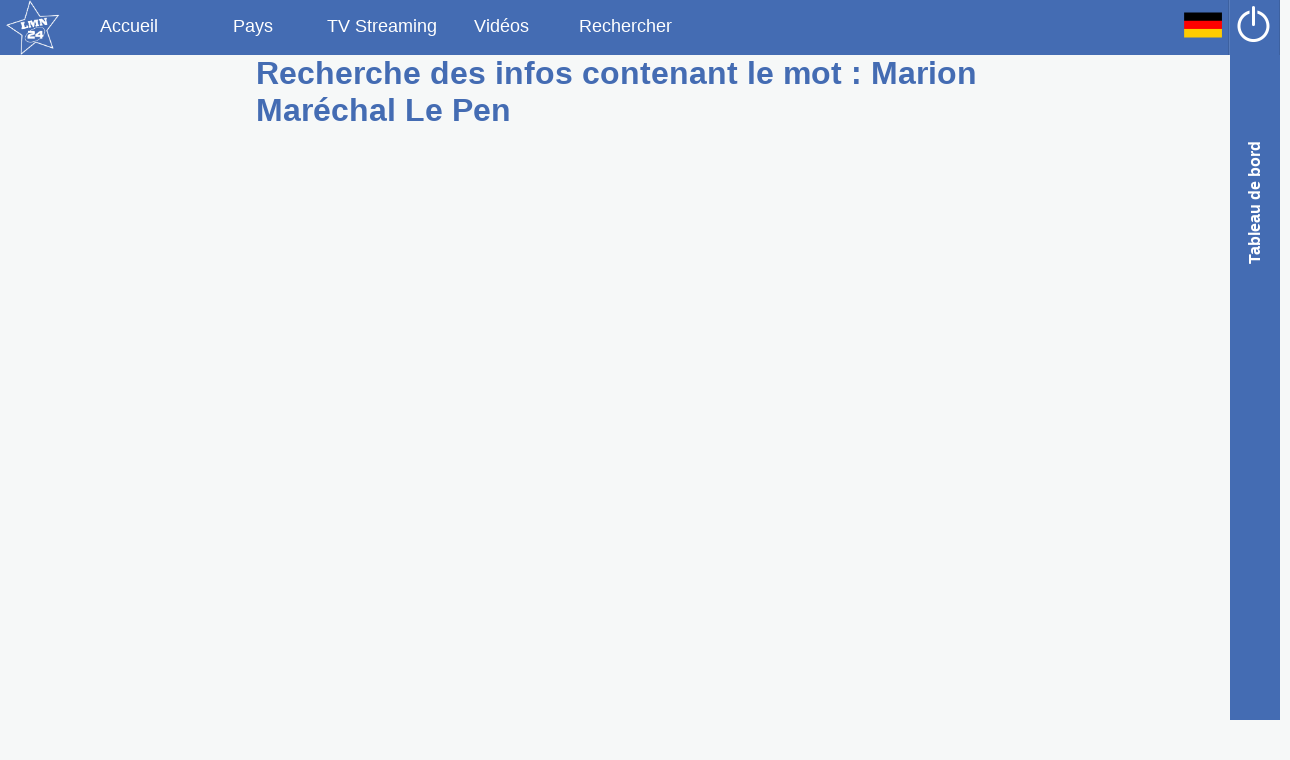

--- FILE ---
content_type: text/html; charset=UTF-8
request_url: http://www.lmn24.com/de/search-Marion-Mar%C3%A9chal-Le-Pen.html
body_size: 3866
content:
<!DOCTYPE html>
<html lang="de">
<head>
<title>Recherche des infos contenant le mot : Marion Maréchal Le Pen - LMN24</title>
<meta http-equiv="Content-Type" content="text/html; charset=utf-8" />
<meta http-equiv="Content-Language" content="de">
<meta name="Robots" content="all, follow">
<meta name="description" content="Marion Maréchal Le Pen : Liste des articles du monde contenant ce mot-clé dans le titre et la description de l'information" />
<meta name="keywords" content="Marion Maréchal Le Pen, , , Newspaper, journal, news, world, usa, europe, asie" />
<meta name="viewport" content="width=device-width" />
<meta name="DC.Title" lang="de" CONTENT="Recherche des infos contenant le mot : Marion Maréchal Le Pen - LMN24">
<meta name="DC.Creator" CONTENT="LMN24">
<meta name="DC.Type" CONTENT="text">
<meta name="DC.Date" CONTENT="2014">
<meta name="DC.Format" CONTENT="text/html">
<meta name="DC.subject" lang="de" content="Marion Maréchal Le Pen, , , Newspaper, journal, news, world, usa, europe, asie" />
<meta name="DC.language" scheme="DCTERMS.RFC4646" content="de" />
<meta name="DC.description" lang="de" content="Marion Maréchal Le Pen : Liste des articles du monde contenant ce mot-clé dans le titre et la description de l'information" />
<meta property="og:site_name" content="LMN24" /> 
<meta property="fb:page_id" content="547812238682900" /> 
<meta property="og:type" content="article" />
<meta property="og:image" content="http://www.lmn24.com/templates/classic/images/logo_lmn24.png" /> 
<meta property="og:url" content="http://www.lmn24.com/de/search-Marion-Mar%C3%A9chal-Le-Pen.html" /> 
<meta property="og:title" content="Recherche des infos contenant le mot : Marion Maréchal Le Pen - LMN24" /> 
<meta property="og:description" content="Marion Maréchal Le Pen : Liste des articles du monde contenant ce mot-clé dans le titre et la description de l'information" />
<base href="https://www.lmn24.com" >
<link rel="icon" type="image/x-icon" href="https://www.lmn24.com/images/favicon.ico">
<link rel="stylesheet" href="templates/classic/large.css" type="text/css" />
<script language="javascript" src="javascript/JQuery.js" type="text/javascript"></script>
<script language="javascript" src="javascript/jquery.lazyload.min.js" type="text/javascript"></script>
<script language="javascript" src="javascript/tools.js" type="text/javascript"></script>
</head>
<body>
<!-- header.tpl -->
<a name="top"></a>
<div id="content-outer">
<div id="content">
<div id="topbar">
<header>
<div id="header">
<a id="logo-home" href="de/index.html"><img src="templates/classic/images/logo_lmn24.png" hspace="5" align="absmiddle" alt="Accueil" width="55" /></a>
<a class="menuTab" href="de/language-news-de.html" accesskey="h">Accueil</a>		<a class="menuTab" href="de/countries.html" accesskey="c">Pays</a>        <a class="menuTab" href="de/tv-streaming.html" accesskey="t">TV Streaming</a>        <a class="menuTab" href="de/videos-de-youtube.html" accesskey="v">Vidéos</a>                        <a id="linksearch" class="menuTab" onClick="showElement(formsearch); hideElement(linksearch); document.forms['search'].elements['q'].focus(); return(false);" href="#" accesskey="s">Rechercher</a>
<div id="formsearch" class="menuTab" style="display:none; width:200px; margin:0; padding:0;">
<form id="search" name="search" method="post" action="search.php">
<input id="search-input" onBlur="showElement(linksearch); hideElement(formsearch); return(false);" type="text" name="q"></input></form>
</div>
<a class="navButton" href="de/login.html"><img src="templates/classic/images/nav_onoff.png" alt="Connexion" width="80%" /></a>                <a class="navButton" onClick="$('#sub-menu').toggle(); return(false);" href="#"><img src="templates/classic/images/flags/de.png" alt="configuration" width="80%" /></a>
<ul id="sub-menu" class="sub-menu" onMouseOut="$('#sub-menu').toggle();" style="display:none;">
<li><a href="en/language-news-en.html"><img src="templates/classic/images/flags/en.png" hspace="5" align="absmiddle" alt="Anglais" width="40" />Anglais</a></li>
<li><a href="fr/language-news-fr.html"><img src="templates/classic/images/flags/fr.png" hspace="5" align="absmiddle" alt="Francais" width="40" />Francais</a></li>
<li><a href="es/language-news-es.html"><img src="templates/classic/images/flags/es.png" hspace="5" align="absmiddle" alt="Espagnol" width="40" />Espagnol</a></li>
<li><a href="nl/language-news-nl.html"><img src="templates/classic/images/flags/nl.png" hspace="5" align="absmiddle" alt="Néerlandais" width="40" />Néerlandais</a></li>
<li><a href="de/language-news-de.html"><img src="templates/classic/images/flags/de.png" hspace="5" align="absmiddle" alt="Allemand" width="40" />Allemand</a></li>
<li><a href="it/language-news-it.html"><img src="templates/classic/images/flags/it.png" hspace="5" align="absmiddle" alt="Italien" width="40" />Italien</a></li> 
<li><a href="pt/language-news-pt.html"><img src="templates/classic/images/flags/pt.png" hspace="5" align="absmiddle" alt="Portuguais" width="40" />Portuguais</a></li>
<li><a href="ru/language-news-ru.html"><img src="templates/classic/images/flags/ru.png" hspace="5" align="absmiddle" alt="Portuguais" width="40" />Russe</a></li>          
</ul>
</div>
<div id="headerMobile">
<a id="logo-home" href="de/index.html"><img src="templates/classic/images/logo_lmn24.png" hspace="5" align="absmiddle" alt="Accueil" width="55" /></a>
<a class="menuTab" href="de/language-news-de.html" accesskey="h">Accueil</a>		<a class="menuTab" href="de/countries.html" accesskey="c">Pays</a>        
<a class="navButton" onClick="$('#sub-menu-mobile').toggle(); return(false);" href="#"><img src="templates/classic/images/flags/de.png" alt="configuration" width="80%" /></a>
<ul id="sub-menu-mobile" class="sub-menu" onMouseOut="$('#sub-menu-mobile').toggle();" style="display:none;">
<li><a href="en/language-news-en.html"><img src="templates/classic/images/flags/en.png" hspace="5" align="absmiddle" alt="Anglais" width="40" />Anglais</a></li>
<li><a href="fr/language-news-fr.html"><img src="templates/classic/images/flags/fr.png" hspace="5" align="absmiddle" alt="Francais" width="40" />Francais</a></li>
<li><a href="es/language-news-es.html"><img src="templates/classic/images/flags/es.png" hspace="5" align="absmiddle" alt="Espagnol" width="40" />Espagnol</a></li>
<li><a href="nl/language-news-nl.html"><img src="templates/classic/images/flags/nl.png" hspace="5" align="absmiddle" alt="Néerlandais" width="40" />Néerlandais</a></li>
<li><a href="de/language-news-de.html"><img src="templates/classic/images/flags/de.png" hspace="5" align="absmiddle" alt="Allemand" width="40" />Allemand</a></li>
<li><a href="it/language-news-it.html"><img src="templates/classic/images/flags/it.png" hspace="5" align="absmiddle" alt="Italien" width="40" />Italien</a></li> 
<li><a href="pt/language-news-pt.html"><img src="templates/classic/images/flags/pt.png" hspace="5" align="absmiddle" alt="Portuguais" width="40" />Portuguais</a></li>
<li><a href="ru/language-news-ru.html"><img src="templates/classic/images/flags/ru.png" hspace="5" align="absmiddle" alt="Portuguais" width="40" />Russe</a></li>          
</ul>
</div>
<!-- /header -->
</header>
</div>
<div id="middle"><div id="docpart_list_target">
<div id="docpart_list_target_loading">
Loading...
</div>
<div id="pagecontent">
<h1>Recherche des infos contenant le mot : Marion Maréchal Le Pen</h1>
</div>
<!-- /content -->
</div><!-- footer.tpl -->
</div>
<nav>
<div id="sidebar-right" onClick="togglePanel('sidebar-right','toggle-icon')" class="hide">
<div id="toggle-icon">Tableau de bord</div>
<div id="menubar" style="height:100%;">
<div class="menubar-item">
<img class="avatar" src="cache/img/users/default.jpg" alt="" align="absmiddle" hspace="2" width="64" />            
</div>
<a href="#top" onclick="return:false;"><div class="menubar-item"><img src="templates/classic/images/icon_up.png" alt="Haut" align="absmiddle" hspace="5" width="20" />Haut</div></a>
<div class="menubar-item">
<a href="de/astro.html">
Horoscope
</a>
</div>
<div class="menubar-item">
<a href="de/latest-news-us.html">
<img src="templates/classic/images/flags/us.png" alt="Infos de Etats-unis" align="absmiddle" hspace="2" width="32" />Infos de Etats-unis
</a>
</div>
<div class="menubar-item">
<a href="de/language-news-de.html">
<img src="templates/classic/images/flags/de.png" alt="Infos en allemand" align="absmiddle" hspace="2" width="32" />Infos en allemand
</a>
</div>
<div>
<a class="menubar-item" href="de/2025-11-09/language-news-de.html">infos 09 Novembre</a><br />
<a class="menubar-item" href="de/2025-11-08/language-news-de.html">infos 08 Novembre</a><br />
<a class="menubar-item" href="de/2025-11-07/language-news-de.html">infos 07 Novembre</a><br />
</div>
<div>        
<img src="templates/classic/images/flags/de.png" alt="Mots clés" align="absmiddle" hspace="2" width="32" />Mots clés
</div>
<div style="bottom:0; width:75%;">
<a target="_blank" title="Twitter" href="https://twitter.com/share?url=http://www.lmn24.com/de/search-Marion-Mar%C3%A9chal-Le-Pen.html&text=Recherche des infos contenant le mot : Marion Maréchal Le Pen&via=LMN24" rel="nofollow" onclick="javascript:window.open(this.href, '', 'menubar=no,toolbar=no,resizable=yes,scrollbars=yes,height=400,width=700');return false;"><div class="share-button" style="background-image:url('templates/classic/images/icon_twitter.png');"></div></a>
<a target="_blank" title="Facebook" href="https://www.facebook.com/sharer.php?u=http://www.lmn24.com/de/search-Marion-Mar%C3%A9chal-Le-Pen.html&t=Recherche des infos contenant le mot : Marion Maréchal Le Pen" rel="nofollow" onclick="javascript:window.open(this.href, '', 'menubar=no,toolbar=no,resizable=yes,scrollbars=yes,height=500,width=700');return false;"><div class="share-button" style="background-image:url('templates/classic/images/icon_facebook.png');"></div></a>
<a target="_blank" title="Google +" href="https://plus.google.com/share?url=http://www.lmn24.com/de/search-Marion-Mar%C3%A9chal-Le-Pen.html&hl=fr" rel="nofollow" onclick="javascript:window.open(this.href, '', 'menubar=no,toolbar=no,resizable=yes,scrollbars=yes,height=450,width=650');return false;"><div class="share-button" style="background-image:url('templates/classic/images/icon_googleplus.png');"></div></a>
<a target="_blank" title="Linkedin" href="https://www.linkedin.com/shareArticle?mini=true&url=http://www.lmn24.com/de/search-Marion-Mar%C3%A9chal-Le-Pen.html&title=Recherche des infos contenant le mot : Marion Maréchal Le Pen" rel="nofollow" onclick="javascript:window.open(this.href, '','menubar=no,toolbar=no,resizable=yes,scrollbars=yes,height=450,width=650');return false;"><div class="share-button" style="background-image:url('templates/classic/images/icon_linkedin.png');"></div></a>
<a target="_blank" title="Envoyer par mail" href="mailto:?subject=Recherche des infos contenant le mot : Marion Maréchal Le Pen&body=http://www.lmn24.com/de/search-Marion-Mar%C3%A9chal-Le-Pen.html&title=Recherche des infos contenant le mot : Marion Maréchal Le Pen" rel="nofollow"><div class="share-button" style="background-image:url('templates/classic/images/icon_mail.png');"></div></a>
<a target="_blank" title="Stumbleupon" href="http://www.stumbleupon.com/submit?url=http://www.lmn24.com/de/search-Marion-Mar%C3%A9chal-Le-Pen.html&title=Recherche des infos contenant le mot : Marion Maréchal Le Pen" onclick="javascript:window.open(this.href, '','menubar=no,toolbar=no,resizable=yes,scrollbars=yes,height=450,width=650');return false;"><div class="share-button" style="background-image:url('templates/classic/images/icon_stumbleupon.png');"></div></a>
<a target="_blank" title="Digg" href="http://www.digg.com/submit?url=http://www.lmn24.com/de/search-Marion-Mar%C3%A9chal-Le-Pen.html" onclick="javascript:window.open(this.href, '','menubar=no,toolbar=no,resizable=yes,scrollbars=yes,height=450,width=650');return false;"><div class="share-button" style="background-image:url('templates/classic/images/icon_digg.png');"></div></a>
<a target="_blank" title="Reddit" href="http://reddit.com/submit?url=http://www.lmn24.com/de/search-Marion-Mar%C3%A9chal-Le-Pen.html&title=Recherche des infos contenant le mot : Marion Maréchal Le Pen" onclick="javascript:window.open(this.href, '','menubar=no,toolbar=no,resizable=yes,scrollbars=yes,height=450,width=650');return false;"><div class="share-button" style="background-image:url('templates/classic/images/icon_reddit.png');"></div></a>
<a target="_blank" title="Delicious" href="https://delicious.com/post?url=http://www.lmn24.com/de/search-Marion-Mar%C3%A9chal-Le-Pen.html&title=Recherche des infos contenant le mot : Marion Maréchal Le Pen"><div class="share-button" style="background-image:url('templates/classic/images/icon_delicious.png');"></div></a>
<a target="_blank" title="Diigo" href="http://www.diigo.com/item/new/bookmark?url=http://www.lmn24.com/de/search-Marion-Mar%C3%A9chal-Le-Pen.html&title=Recherche des infos contenant le mot : Marion Maréchal Le Pen"><div class="share-button" style="background-image:url('templates/classic/images/icon_diigo.png');"></div></a>
<a target="_blank" title="Google bookmarks" href="http://www.google.com/bookmarks/mark?op=edit&bkmk=http://www.lmn24.com/de/search-Marion-Mar%C3%A9chal-Le-Pen.html&title=Recherche des infos contenant le mot : Marion Maréchal Le Pen"><div class="share-button" style="background-image:url('templates/classic/images/icon_googlebk.png');"></div></a>
<a target="_blank" title="Mister Wong" href="http://www.mister-wong.com/index.php?action=addurl&bm_url=http://www.lmn24.com/de/search-Marion-Mar%C3%A9chal-Le-Pen.html&bm_description=Recherche des infos contenant le mot : Marion Maréchal Le Pen" onclick="javascript:window.open(this.href, '','menubar=no,toolbar=no,resizable=yes,scrollbars=yes,height=450,width=650'); return false;"><div class="share-button" style="background-image:url('templates/classic/images/icon_mwong.png');"></div></a>
<a target="_blank" title="Scoop It" href="https://www.scoop.it/bookmarklet?url=http://www.lmn24.com/de/search-Marion-Mar%C3%A9chal-Le-Pen.html" onclick="javascript:window.open(this.href, '','menubar=no,toolbar=no,resizable=yes,scrollbars=yes,height=450,width=650'); return false;"><div class="share-button" style="background-image:url('templates/classic/images/icon_scoopit.png');"></div></a>         
<a target="_blank" title="Get Pocket" href="https://getpocket.com/save?url=http://www.lmn24.com/de/search-Marion-Mar%C3%A9chal-Le-Pen.html" onclick="javascript:window.open(this.href, '','menubar=no,toolbar=no,resizable=yes,scrollbars=yes,height=450,width=650'); return false;"><div class="share-button" style="background-image:url('templates/classic/images/icon_getpocket.png');"></div></a>
<a target="_blank" title="Flipboard" href="https://share.flipboard.com/bookmarklet/popout?v=2&title=Recherche des infos contenant le mot : Marion Maréchal Le Pen&url=http://www.lmn24.com/de/search-Marion-Mar%C3%A9chal-Le-Pen.html" onclick="javascript:window.open(this.href, '','menubar=no,toolbar=no,resizable=yes,scrollbars=yes,height=450,width=650'); return false;"><div class="share-button" style="background-image:url('templates/classic/images/icon_flipboard.png');"></div></a>
</div>
<a href="#bottom"><div class="menubar-item"><img src="templates/classic/images/icon_bottom.png" alt="Bas" align="absmiddle" hspace="5" width="20" />Bas</div></a>
</div>
</div>
</nav>
<footer id="footer" class="wetasphalt">        
<div class="footer-block">
<h3>Menu</h3>
<ul>
<li><a href="https://www.lmn24.com">Accueil</a></li>
<li><a href="de/countries.html">Liste des pays</a></li>
<li><a href="de/world-map.html">Carte interactive</a></li>
</ul>        
</div>
<div class="footer-block">
<h3>Catégories</h3>
<ul>
<li><a href="de/category-lastnews.html">Actualité</a></li>
<li><a href="de/category-international.html">International</a></li>
<li><a href="de/category-national.html">National</a></li>
<li><a href="de/category-sports.html">Sports</a></li>
<li><a href="de/category-newsitem.html">Faits divers</a></li>
<li><a href="de/category-technology.html">Technologie</a></li>
<li><a href="de/category-economy.html">Economie</a></li>
<li><a href="de/category-politic.html">Politique</a></li>
</ul>
</div>
<div class="footer-block">
<h3>&nbsp;</h3>
<ul>
<li><a href="de/category-cinema.html">Cinema</a></li>
<li><a href="de/category-culture.html">Culture</a></li>
<li><a href="de/category-health.html">Santé</a></li>
<li><a href="de/category-education.html">Education</a></li>
<li><a href="de/category-society.html">Société</a></li>
<li><a href="de/category-musique.html">Musique</a></li>
<li><a href="de/category-television.html">Television</a></li>
<li><a href="de/category-radio.html">Radio</a></li>
</ul>        
</div>
<div class="footer-block">
<h3>Langues</h3>
<ul>
<li><a href="de/language-news-de.html">Allemand</a></li>
<li><a href="de/language-news-en.html">Anglais</a></li>
<li><a href="de/language-news-es.html">Espagnol</a></li>
<li><a href="de/language-news-fr.html">Francais</a></li>
<li><a href="de/language-news-it.html">Italien</a></li>
<li><a href="de/language-news-nl.html">Néerlandais</a></li>
<li><a href="de/language-news-pt.html">Portuguais</a></li>
<li><a href="de/language-news-ru.html">Russe</a></li>
</ul>
</div>
<div class="footer-block">
<h3>Réseaux Sociaux</h3>
<ul>
<li>
<a href="http://www.google.com/+Lmn24" target="_blank"><div class="caracfooter googleplus"><img src="templates/classic/images/icon_googleplus.png" width="40" /></div></a>
<a href="http://twitter.com/LMN24h" target="_blank"><div class="caracfooter twitter"><img src="templates/classic/images/icon_twitter.png" width="40" /></div></a>
<a href="http://www.facebook.com/LMN24" target="_blank"><div class="caracfooter facebook"><img src="templates/classic/images/icon_facebook.png" width="40" /></div></a>
</li>
</ul>
</div>
<div class="text10" style="padding-left:15px; color:#FFFFFF;">
<div id="footerversion">
<a href="http://www.splitbrain.org/go/videodb">v2.1.0</a>
</div>
<a style="color:#FFFFFF;" href="http://phpcompet.free.fr" target="_blank">LMN24 - 2.1.0</a>
© All trademarks and copyrights are owned by their respective owners -
<br />
<a href="https://plus.google.com/110491976965018408094/" rel="publisher" target="_blank">LMN24 on Google+</a>
</div>
</footer>
</div>
<!-- /content -->
<a name="bottom"></a>
</div>
<!-- /content-outer -->
<script type="text/javascript">
    var _gaq = _gaq || [];
    _gaq.push(['_setAccount', 'UA-54337374-1']);
    _gaq.push(['_trackPageview']);
    _gaq.push(['_trackPageLoadTime']);
	
    (function() {
        var ga = document.createElement('script'); ga.type = 'text/javascript'; ga.async = true;
        ga.src = ('https:' == document.location.protocol ? 'https://ssl' : 'http://www') + '.google-analytics.com/ga.js';
        var s = document.getElementsByTagName('script')[0]; s.parentNode.insertBefore(ga, s);
    })();
	

</script>
<script type="text/javascript" charset="utf-8">

  $(function() {
     $("div.lazy").lazyload({
       effect : "fadeIn"
     });
  });

</script>
</body>
</html>

--- FILE ---
content_type: application/javascript
request_url: https://www.lmn24.com/javascript/tools.js
body_size: 2105
content:
function AfficheHomePage()
{
if (document.all && document.getElementById)
 {
 document.write('<A HREF="#" onClick="HomePage(this);return(false);">Homepage</A>');
 }
}

function HomePage(url){
        if (navigator.userAgent.indexOf("MSIE")!=-1) {
                document.body.style.behavior='url(#default#homepage)';
                document.body.setHomePage(url);
        } else {
                alert('Sorry, not supported in this browser,  change this setting manually');
        }
}

function openPopup(url, width, height)
{
    window.open(url, '_blank', 'width='+width+',height='+height);
}


function togglePanel(el,btn) {
	var cw = $("#content-outer").width() - 50;
	
	  if($('#'+el).hasClass('hide')) {
		  $('#'+el).css("left", cw).animate({
			  left: "-=250px"
		  }, 700, function() {
			  // Animation complete.
		  });
		  $('#'+el).removeClass('hide').addClass('show');
		  
	  } else {    
		  $('#'+el).css("left", cw).animate({
			  left: "-=0px"
		  }, 700, function() {
			  // Animation complete.
		  });
		  $('#'+el).removeClass('show').addClass('hide');    
	  }
}



function flipFlap(el,el2) {
	  if($('#'+el).hasClass('flip')) {
		  
		  $('#'+el).removeClass('flip').addClass('flap');
		  $('#'+el2).removeClass('flap').addClass('flip');
		  
	  } else { 
	  	  $('#'+el).css("height", $('#'+el2).outerHeight()+"px");
		  $('#'+el).removeClass('flap').addClass('flip');
		  $('#'+el2).removeClass('flip').addClass('flap');
	  }
}

function flipFlap2(el,el2) {
	  if($('#'+el).hasClass('show')) {
		  
		  $('#'+el).removeClass('show').addClass('hide');
		  $('#'+el2).removeClass('hide').addClass('show');
		  
	  } else { 
		  $('#'+el).removeClass('hide').addClass('show');
		  $('#'+el2).removeClass('show').addClass('hide');
	  }
}

function optionPanel(el,el2) {
	 
	  $(".tab-profile").each(function() {
			 $(this).removeClass('profile-tab-on').addClass('profile-tab');						   
									   });
	  $('#'+el2).removeClass('profile-tab').addClass('profile-tab-on');
	  
	  $(".profile-opt").each(function() {
			 $(this).removeClass('show').addClass('hide');						   
									   });
	  $('#'+el).removeClass('hide').addClass('show');
}

function rssPanel(el) {
	$(".tabActive").removeClass('tabActive').addClass('tabInactive');
	 $('#'+el).removeClass('tabInactive').addClass('tabActive');
}

function animateUp(el)
{
	$('#'+el).hover(  
  	// Over
  	function(){
    $('#'+el+' .newspaperDesc').slideDown('fast');;
  }
  ,  
  // Out
  function(){
   $('#'+el+' .newspaperDesc').slideUp('fast');;
  }
  );
}


function toggleElementVisibility(el)
{
    if (el.style.display != 'block') {
        showElement(el);
    } else {
        hideElement(el);
    }
}

function hideElement(el)
{
	el.style.display = 'none';
}

function showElement(el)
{
	el.style.display = 'inline-block';
}

function findPosX(obj)
{
	var curleft = 0;
	if (obj.offsetParent)
	{
		while (obj.offsetParent)
		{
			curleft += obj.offsetLeft
			obj = obj.offsetParent;
		}
	}
	else if (obj.x)
		curleft += obj.x;
	return curleft;
}

function findPosY(obj)
{
	var curtop = 0;
	if (obj.offsetParent)
	{
		while (obj.offsetParent)
		{
			curtop += obj.offsetTop
			obj = obj.offsetParent;
		}
	}
	else if (obj.y)
		curtop += obj.y;
	return curtop;
}



/* JQuery load page */
var loadBloc2 = function(idbloc,module,allparams) {
	params = allparams.replace(/\+/g, '&');
	params = params.replace(/ /g, '%20');
	$("#"+idbloc).load("modules.php?module="+module+"&"+params);

}

/* JQuery load page */
var loadMore = function(idbloc,module,num,allparams) {
	params = allparams.replace(/\+/g, '&');
	params = params.replace(/ /g, '%20');
	
	/* $("#"+idbloc).load("modules.php?module="+module+"&"+params).appendTo(idbloc); */
	
	var content;
	$.get("modules.php?module="+module+"&"+params, function(data){
    content= data;
    $("#"+idbloc).append(content);
	})
  .done(function() {
    loadPics();
  });
	
	$("#"+idbloc+"-"+num).remove();
}

var loadPics = function() {
     $("div.lazy").lazyload({
       effect : "fadeIn"
     });
}



/* JQuery load page */
var docpartPage = function(page,idbloc,allparams) {
	var params = allparams.replace(/\+/g, '&');
	params = params.replace(/ /g, '%20');
	$("#"+idbloc).load(page+".php?docpart=1&"+params);
	
}

function loadBloc(idbloc,module,allparams){
	var msg = '';
	if (progressMessage) {
	var msg = '<div class="progressbar">'+progressMessage+'<br><img src="images/loader.gif"></div>';
	}

	var params = allparams.replace(/\+/g, '&');
	params = params.replace(/ /g, '%20');

	$("#"+idbloc).fadeOut(1000, function(){
		$("#"+idbloc).html(msg).fadeIn(1000, function(){
			$("#"+idbloc).load("modules.php?module="+module+"&"+params, null, function(){
				var tampon = $("#"+idbloc).html();
				$("#"+idbloc).html(msg).fadeIn(600,function(){
						$("#"+idbloc).html(tampon);
						$("#"+idbloc).fadeIn(600);
				});
			});
		});
	});
}

/* Load tags */
addTag=function(ei,et,name) {

	$("#keywords").append("<div class='tag' id='tag_"+et+"_"+ei+"'><span>"+name+"</span><span class='button-X' onclick='javascript:delTag("+ei+", \""+et+"\");'>X</span></div>");
	
	var inputTags = '';
	$("#keywords>div").each(function(){
	var nom = $(this).attr("id");
	var expression = /tag_(\w+)_(\w+)/;
 	expression.exec(nom);
	if (inputTags.length > 0) {inputTags += ',';}
		inputTags += RegExp.$2;
	})
	$("#alltags").val(inputTags);
	
/*	$("#results").css({ visibility: "hidden" }); */
	$("#results>div").each(function(){
		$(this).remove();							 
	})
	$("#tag").val('');
}

/* Delete tags JQuery */
delTag=function(ei,et){
	$("#tag_"+et+"_"+ei).remove();


	var inputTags = '';
	$("#keywords>div").each(function(){
	var nom = $(this).attr("id");
	var expression = /tag_(\w+)_(\w+)/;
 	expression.exec(nom);
	if (inputTags.length > 0) {inputTags += ',';}
		inputTags += RegExp.$2;
	})
	$("#alltags").val(inputTags);

}



modalBox=function(module,allparams,mwidth,mheight) {
	
	var modalWindow = {
	parent:"body",
	windowId:null,
	content:null,
	width:null,
	height:null,
		close:function()
		{
			
			$(".modal-window").remove();
			$(".modal-overlay").remove();
		},
		open:function()
		{
			var modal = "";
			var params = allparams.replace(/\+/g, '&');
			params = params.replace(/ /g, '%20');
			modal += "<div class=\"modal-overlay\"></div>";
			modal += "<div id=\"" + this.windowId + "\" class=\"modal-window\" style=\"width:" + this.width + "px; height:" + this.height + "px; margin-top:-" + (this.height / 2) + "px; margin-left:-" + (this.width / 2) + "px;\"><a class=\"close-window\"></a><div></div></div>";
			
			$(this.parent).append(modal);
/*			$(".modal-window>div").load("modules.php?module="+module+"&"+params, null); */
			$(".modal-window").hide();
			$(".modal-window>div").load("modules.php?module="+module+"&"+params, null, function(){
				$(".modal-window").slideDown("slow");
			});
			
			$(".close-window").click(function(){
				$(".modal-window").slideUp("slow", function(){  
				modalWindow.close();
				});
			});
			$("#save").click(function(){
				$(".modal-window").slideUp("slow", function(){  
				modalWindow.close();
				});
			});
			$(".modal-overlay").click(function(){
				$(".modal-window").slideUp("slow", function(){  
				modalWindow.close();
				});
			});
		}
	};
	
	
		var params = allparams.replace(/\+/g, '&');
		var myContent;
		params = params.replace(/ /g, '%20');
		modalWindow.windowId = "myModal";
		modalWindow.width = mwidth;
		modalWindow.height = mheight;
		modalWindow.open();
	
}
